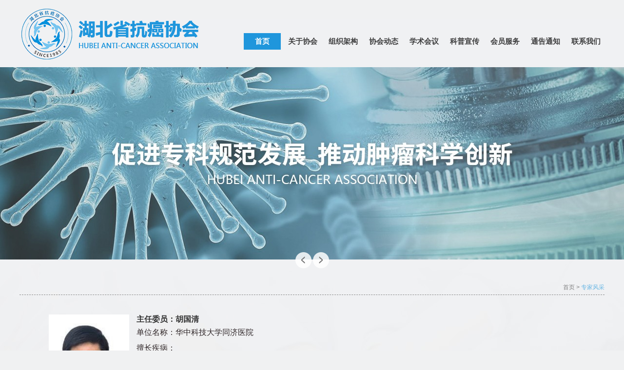

--- FILE ---
content_type: text/html; charset=utf-8
request_url: http://www.hbsaca.org.cn/view/725.html
body_size: 2805
content:
<!DOCTYPE html>
<html>
<head>
    <meta charset="utf-8"/>
    <title>胡国清-湖北省抗癌协会</title>
    <meta name="keywords" content="湖北省抗癌协会,省抗癌协会">
    <meta name="description" content="湖北省抗癌协会">
    <meta name="renderer" content="webkit">
    <meta http-equiv="X-UA-Compatible" content="IE=edge"/>
    <link rel="stylesheet" href="/theme/default/css/common.css">
    <script src="/theme/default/js/jquery-1.8.3.min.js"></script>
    <script src="/theme/default/js/jquery.SuperSlide.2.1.1.js"></script>
    <script src="/theme/default/js/common.js"></script>
</head>
<!--./theme/default/cont_person_text.html-->
<body>
<!--header-->
<div class="head con_1002">
    <a class="logo" href="//www.hbsaca.org.cn/"><img src="/theme/default/images/logo.png" alt=""/></a>
    <ul class="menu">
        <li class="li ">
            <a href="//www.hbsaca.org.cn/ ">首页</a>
        </li>
                <li class="li ">
            <a href="/list/2.html">关于协会</a>
                        <ul class="sub">
                                <li><a href="/list/2.html">协会简介</a></li>
                                <li><a href="/list/3.html">协会章程</a></li>
                                <li><a href="/list/4.html">规章制度</a></li>
                            </ul>
                    </li>
                <li class="li ">
            <a href="/list/6.html">组织架构</a>
                        <ul class="sub">
                                <li><a href="/list/6.html">组织架构图</a></li>
                                <li><a href="/list/7.html">理事会</a></li>
                                <li><a href="/list/8.html">常务理事会</a></li>
                                <li><a href="/list/9.html">专业委员会</a></li>
                            </ul>
                    </li>
                <li class="li ">
            <a href="/list/10.html">协会动态</a>
                    </li>
                <li class="li ">
            <a href="/list/11.html">学术会议</a>
                    </li>
                <li class="li ">
            <a href="/list/12.html">科普宣传</a>
                    </li>
                <li class="li ">
            <a href="https://mp.weixin.qq.com/s?__biz=MzAxMDAxMjcwOA==&mid=2648892605&idx=1&sn=57ba811a4a581c8986eb5217c9cba158&chksm=834095f6b4371ce08fcad4e83291623944329147891302f91f98df99f76e015adb6cfb1d2828&mpshare=1&scene=1&srcid=1102p9J95CiIH7kVeZ34bM9e#rd">会员服务</a>
                    </li>
                <li class="li ">
            <a href="/list/15.html">通告通知</a>
                        <ul class="sub">
                                <li><a href="/list/15.html">通知公告</a></li>
                                <li><a href="/list/16.html">下载专区</a></li>
                            </ul>
                    </li>
                <li class="li ">
            <a href="/list/17.html">联系我们</a>
                    </li>
            </ul>
</div>
<div class="fullSlide">
    <div class="an">
        <a class="btn prev"></a>
        <a class="btn next"></a>
    </div>
    <div class="bd">
        <ul>
                        <li><a href="javascript:;" style="background-image:url('/upload/20190823/1ditvfnefajq1tpcb.jpg');"></a></li>
                        <li><a href="javascript:;" style="background-image:url('/upload/20190823/1ditvg7gv1t8r1f89b.jpg');"></a></li>
                        <li><a href="javascript:;" style="background-image:url('/upload/20190823/1ditvgknj1akl5egb.jpg');"></a></li>
                    </ul>
    </div>

</div>
<a href="javascript:;" class="lanrenzhijia_top"></a>




<!--header结束-->
<div class="content con_1002">
    <!--面包屑-->

    <div class="crumb">
    <a href="//www.hbsaca.org.cn/">首页</a> > <a href="/list/18.html">专家风采</a></div>
    <!--正文-->
    <div class="person-text">
        <p><img alt="专家照片" height="221" src="/upload/20200518/1e8jlu5caoeojfag.jpg" style="float:left" width="165" /></p>

<h4>主任委员：胡国清</h4>

<p>单位名称：华中科技大学同济医院</p>

<p>擅长疾病：</p>

<p>专家简介：胡国清，男，1954年2月，汉族，中共党员，华中科技大学同济医院头颈部肿瘤科二级教授、主任医师、博士生导师。现任中国抗癌协会鼻咽癌专业委员会常委、中国临床肿瘤学会委员、<br />
CSCO小细胞肺癌专家委员会委员、CSCO抗肿瘤药物安全管理专家委员会委员、湖北省鼻咽癌专业委员会主委、湖北省抗癌协会常委、湖北省肿瘤学会常委、中华放射肿瘤学杂志等期刊编委。曾赴德国爱尔兰根大学纽伦堡放射中心学习1年，主持4项国家自然基金项目及多项省部级科研项目，获湖北省科技进步三等奖1项，武汉市科技进步二等奖1项，发表SCI论文20余篇。</p>
    </div>
</div>

<!--footer-->
<div class="con_1002">
    <div class="foot">
        <div class="f_nav ">
            <p>友情链接</p>
            <!-- <br/> -->
            <a target="_blank" href="/go?type=link&url=1">湖北社会组织网</a>
            <!-- <br/> -->
            <a target="_blank" href="/go?type=link&url=2">湖北省医学会</a>
            <!-- <br/> -->
            <a target="_blank" href="/go?type=link&url=3">湖北省肿瘤医院</a>
            <!-- <br/> -->
            <a target="_blank" href="/go?type=link&url=4">中国抗癌协会</a>
            <!-- <br/> -->
            <a target="_blank" href="/go?type=link&url=5">湖北省抗癌协会宣传片下载链接</a>
                    </div>
        <p>湖北省抗癌协会  版权所有　地址：湖北省肿瘤医院/武汉市洪山区卓刀泉南路116号　电话：027-87670019 E-mail：guanhj3@163.com<br/>
            <a href="https://beian.miit.gov.cn/" target="_blank">鄂ICP备19003833号-1</a>　技术支持：<a target="_blank" href="http://www.jltech.cn/">京伦科技</a>
            <!--<a href=""><img src="/theme/default/images/plc.gif" alt="" /></a>-->
        </p>
        <div class="wei">
            <img src="/upload/20190403/1d7h59ah11ftif3cj.jpg"/>
            <span>微信扫码关注</span>
        </div>
    </div>
</div>
<script>
    $('.f_nav a').last().css({'border-right': 'none'});
</script>
<script type="text/javascript" src="https://s4.cnzz.com/z_stat.php?id=1278517377&web_id=1278517377"></script>
<script>
    var _hmt = _hmt || [];
    (function() {
        var hm = document.createElement("script");
        hm.src = "https://hm.baidu.com/hm.js?9b3e738c69ad9afae54b45d8844d2939";
        var s = document.getElementsByTagName("script")[0];
        s.parentNode.insertBefore(hm, s);
    })();
</script>
<script charset="UTF-8" id="LA_COLLECT" src="//sdk.51.la/js-sdk-pro.min.js"></script>
<script>LA.init({id:"KjQkrwgEhWP0CSCE",ck:"KjQkrwgEhWP0CSCE",autoTrack:true})</script>
<!--footer结束-->

</body>
</html>


--- FILE ---
content_type: text/css
request_url: http://www.hbsaca.org.cn/theme/default/css/common.css
body_size: 7288
content:
@charset "utf-8";
/*@font-face {
  font-family: 'fzzzh';
  src: url('../font/fzzzh.eot');
  src:
    url('../font/fzzzh.eot?#font-spider') format('embedded-opentype'),
    url('../font/fzzzh.woff') format('woff'),
    url('../font/fzzzh.ttf') format('truetype'),
    url('../font/fzzzh.svg') format('svg');
  font-weight: normal;
  font-style: normal;
}*/
/* 初始化CSS */
html, body, ul, li, ol, dl, dd, dt, p, h1, h2, h3, h4, h5, h6, form, fieldset, legend, img{margin:0 auto; padding:0;}
h1, h2, h3, h4, h5, h6{font-size:100%; font-weight: normal;}
fieldset, img{vertical-align:middle; border:none;}
address, caption, cite, code, dfn, th, var{font-style:normal; font-weight:normal;}
ul, ol{list-style:none;}
li{list-style-type:none;}
input{padding-top:0; padding-bottom:0; font-family: "宋体",Arial,sans-serif;}
select, input{vertical-align:middle;}
select, input, textarea{font-size:12px; margin:0;}
input[type="text"], input[type="password"], textarea{outline-style:none;}
textarea{resize:none; font-family: "宋体",Arial,sans-serif;}
body{color:#333; font:12px "微软雅黑","宋体",Arial,sans-serif; background:#fff;}
a{color:#666; text-decoration:none;}
i, em{ font-style:normal;}
.clearfix:after{content:""; display:block; height:0; visibility:hidden; clear:both;}
.clearfix{zoom:1;}
.clearit{clear:both; height:0; font-size:0; overflow:hidden;}
.fl{ float:left;}
.fr{ float:right;}
.auto{ margin-left:auto; margin-right:auto;}
/*小号文字  scale以12号字体为基准 需写实际字号大小*/
.font_adjust{-webkit-text-size-adjust:none;}
.font_scale8{ -webkit-transform: scale(0.66);}
.font_scale10{ -webkit-transform: scale(0.83);}
.font_lc{-webkit-transform-origin:left center;}
.font_rc{-webkit-transform-origin:right center;}
.font_up{text-transform:uppercase;}

/*transition*/
.tran200{-webkit-transition:all 0.2s ease; -moz-transition:all 0.2s ease; transition:all 0.2s ease;}
.tran400{-webkit-transition:all 0.4s ease; -moz-transition:all 0.4s ease; transition:all 0.4s ease;}
/*网页限定宽度*/
.con_1002{ margin:0 auto; position:relative; width:1200px;}
.con_1002:after{content:""; display:block; height:0; clear:both;}
/*共用部分*/
.title{  line-height: 22px;}
.title h2{float: left; font-family: "微软雅黑"; font-size: 16px; font-weight:bold; color: #1f96dc;}
.title h2 span{ font-family: "微软雅黑";  color: #c18b2c; font-size: 14px;}
.title h2 em{ font-family: 'fzzzh'; font-size: 12px; color: #2a2a2a; padding-left: 6px; font-weight: normal;}
.title .more{ float: right;font-family:"arial";font-size: 10px; color: #1f96dc;-webkit-transform:scale(0.9); font-weight: bold; padding-top: 3px;}
/*top部分*/
.head{ height: 138px;}
.logo{ float: left; padding:18px 0 0 4px; }
.menu{ float: right; position:relative; top:68px; line-height:32px; text-align:center;  height:32px;  }
.menu li{ float:left; position:relative;  margin-left:7px; border:1px solid transparent; text-align: center;  width: 74px;height:inherit;}
.menu li a{ display:block; text-align: center;font-family: "微软雅黑"; font-size: 15px; color:rgba(19,19,19,0.8); font-weight: bold; }
.menu li.on{ background: #1f96dc; }
.menu li.on a{ color: #fff;}
.menu li ul{ display:none;  position:absolute;left:0; top:32px; padding:5px 0; line-height:15px;  min-width: 715px;}
.menu li ul li{  float: left; margin:4px 0 0 1px; border-right: 1px solid #ccc; ;   width:71px; height:15px}
.menu li ul li.last{ border: none;}
.menu li ul li a{  display: block; text-align: center; font-size:12px; font-weight:400; color: rgba(19,19,19,0.8);}
.menu li.on ul li a{color: rgba(19,19,19,0.8);}
.menu li ul a:hover{border: none; color:#1f96dc !important; }
/*banner部分*/
.fullSlide { overflow: hidden; position: relative; width:100%; height:428px; }
.fullSlide .bd{ overflow:hidden; position:relative;  z-index:0; margin:0 auto;  }
.fullSlide .bd ul{width:100% !important;}
.fullSlide .bd ul li{ width:100% !important;}
.fullSlide .bd ul li a{ display: block;  height:395px; background-position:center; background-repeat:no-repeat;}
.fullSlide .btn{ display: inline-block; width:33px; height:33px;   cursor: pointer;z-index: 999;  }
.fullSlide .prev{ background-position: 0 0; background: url(../images/l1.png) no-repeat ;}
.fullSlide .next{ background-position: 0 0; background: url(../images/r1.png) no-repeat ; }
.fullSlide .prev:hover{background: url(../images/l2.png) no-repeat ;}
.fullSlide .next:hover{background: url(../images/r2.png) no-repeat ;}
.an{ width: 1200px; margin: 0 auto; overflow: hidden; height: 33px; position: absolute; bottom: 15px; z-index: 10000; text-align: center; margin-left: -600px; left: 50%;}
/*body部分*/
html{ background: #f0f1f2;}
body{ background: url(../images/body_bg.jpg) no-repeat bottom;}
.content{padding-top: 10px; height: auto; }
.content .part1{ float: left; padding-bottom: 30px;  }
.content .part1 .c_left{ float: left; width:334px;}
.content .part1 .c_left .left_b{ float: left;height:auto;  background: url(../images/line.png) no-repeat 0 30px ; }
.content .part1 .c_left .left_b a{ line-height: 27px; font-family: "微软雅黑"; font-size: 14px; color: #232323; }
.content .part1 .c_left .left_b p{ overflow:hidden;  padding-top: 8px; line-height: 25px;  height: 100px; font-family: "微软雅黑"; color: #232323; margin-bottom: 20px;}
.content .part1 .c_left .left_b .button{ display: inline-block; text-align: center;  border:none; cursor:pointer; line-height: 24px; width: 82px; height: 26px; font-family: "微软雅黑"; color: #fff; background: url(../images/button.png) no-repeat 0 0; }
.content .part1 .c_left .left_b .button:hover{ background-position: 0 -28px;}
.content .part1 .c_middle{  float: left; width: 334px; height: 181px; background: url(../images/demo/video_bg.png) no-repeat center center; }
.content .part1 .c_middle .video{ position: relative;  margin:20px auto; width: 230px; height: 142px; background: url(../images/video_icon.png) no-repeat 90px 35px ;}
.content .part1 .c_middle .video a{ position:absolute; top:35px; left:90px; width: 51px; height: 51px;}
.content .part1 .c_middle .video .article{ position:relative; top:90px; text-indent:55px; font-family: "微软雅黑";  font-size: 16px; color: #FFF;}
.content .part1 .c_middle .video .article span{ font-size: 14px; }
.content .part1 .c_middle .video .article i{padding-left: 5px; font-size:8px;}
.content .part1 .c_right{ float: left; margin-left: 130px;width: 303px; }
.content .part1 .c_right .right_b{ margin-top: 10px; float: left;}
.content .part1 .c_right .right_b li{margin-bottom: 10px;border:1px solid #9c9c9c; line-height: 24px; width: 301px; height: 24px; font-family: "微软雅黑"; color: #232323; }
.content .part1 .c_right .right_b li a{ padding-left: 10px; }
.content .part1 .c_right .right_b li span{ float: right; padding-right: 20px;}
.content .part1 .c_right .right_b li:hover{ border: 1px solid #1f96dc; }
.content .part1 .c_right .right_b li:hover a{ color: #1f96dc;}
.content .part1 .c_right .right_b li:hover span{ color: #1f96dc;}
.m_bottom{ float: left; margin-top: 20px;}
.m_bottom li{ float: left; margin-bottom:42px; margin-right: 66px;  border-bottom: 1px solid #cacaca; width: 355px; height: 224px;}
.m_bottom li.last{ margin-right:0;}
.m_bottom li a{ display: block; }
.m_bottom li .img{ width: 355px; height: 147px;}
.m_bottom li .img a{ display:block; overflow:hidden;  height:inherit; }
.m_bottom li .img a img{width:100%; height:100%; -webkit-transition:all 0.3s linear; transition:all 0.3s linear;}
.m_bottom li .img:hover a img{-webkit-transform:scale(1.05); transform:scale(1.05);}
.m_bottom li h3{ padding-top: 20px; text-align: center; font-family: "微软雅黑"; color: #414141; font-weight: normal; font-size: 13px; line-height: 20px; height: 40px; overflow: hidden;}
.m_bottom li span{  padding-left:95px; font-family: "微软雅黑"; font-size: 10px; color: #232323; }
.m_bottom li:hover{  border-bottom: 1px solid #1f96dc; }
.m_bottom li:hover span{ color: #c18b2c;}
.content_details{ overflow: hidden ; min-height: 300px;}
/*专家风采部分*/
.indexExpert{border: 1px #dadada solid; margin-top: 40px; padding: 18px 20px; box-sizing: border-box;}
.indexExpert li{ position: relative; overflow: hidden;width: 149px; height: 204px; display: inline-block; margin-right: 97px;}
.indexExpert .expert-pic{width: 100%; height: 100%;  overflow: hidden;}
.indexExpert .expert-pic img{ width: 100%; height: 100%; transition: all 0.4s ease;}
.indexExpert li:hover img{ transform: scale(1.1);}
.indexExpert .expert-pic em{display: block; height: 100%; background-size: cover; background-position: center; -webkit-transition:all 0.3s linear; transition: all 0.3s linear;}
.indexExpert li:hover em{-webkit-transform:scale(1.05); transform: scale(1.05);}
.indexExpert li p{ position: absolute; bottom: 0; left: 0; width: 100%; height: 0; background: rgba(31,150,220,0.5); overflow: hidden; -webkit-transition:all 0.3s linear; transition:all 0.3s linear;}
.indexExpert li p a{ position: absolute; bottom: 0; left: 0; display: inline-block; background: #1f96dc; width: 100%; height: 42px; line-height: 42px; text-align: center; color: #fff; font-size: 15px;}
.indexExpert li:hover p{ height: 100%; }
/*首页last*/
.indexLast{ display: block; float: left; margin-top: -30px; width: 366px; margin-right: 44px;}
.indexLast .indexLast-pic{margin-top: 48px; width: 100%; height: 195px; overflow: hidden;}
.indexLast .indexLast-pic a{ display: block; height: 100%;-webkit-transition:all 0.3s linear; transition: all 0.3s linear; background-size: cover;}
.indexLast .indexLast-pic a:hover{transform: scale(1.05);}
.indexLast ul{ margin-top: 26px;}
.indexLast ul li{ height: 30px; line-height: 30px;}
.indexLast ul li a{font-family: "微软雅黑"; font-size: 13px; color: #232323; display: block; overflow: hidden;}
.indexLast ul li a b{ float: left; font-weight: normal;}
.indexLast ul li a span{ width: 222px; overflow: hidden; display: inline-block; float: left; height: 30px; line-height: 30px; padding-left: 12px;}
.indexLast ul li a i{ float: right;}
.indexLast ul li a:hover{color: #1f96dc;}
.lastBox{ }
/*p2部分*/
.p2_content{}
.case_list{ width: 1200px;}
.case_list .hd{ position:relative; padding:30px 0; line-height:24px; height:32px;}
.case_list .hd ul{width: 100%; text-align: center; }
.case_list .hd li{ display: inline-block; margin-left: 81px;   border:1px solid transparent;}
.case_list .hd li .button{ text-align: center; line-height: 32px; width: 128px; height:32px; background: url(../images/btn.jpg) no-repeat;}
.case_list .hd li .button a{ display: block;font-family: "微软雅黑"; font-size: 14px; color: #fff; }
.case_list .hd li.on .button{ background-position:0 -34px ;}
.case_list .hd li .button:hover{ background-position:0 -34px ;}
.case_list .bd{ margin-top: 20px; text-align: center;}
.case_list .bd ul{ overflow: hidden; width: 100%;}
.case_list .bd li{ float: left;  margin-bottom:13px; margin-right: 66px; border-bottom: 1px solid #cacaca; width: 355px; height: 224px;}
.case_list .bd li.last{ margin-right:0;}
.case_list .bd li a{ display: block; }
.case_list .bd li .img{ width: 355px; height: 147px;}
.case_list .bd li .img a{ display:block; overflow:hidden; height:inherit;  }
.case_list .bd li .img a img{width:100%; height:100%; -webkit-transition:all 0.3s linear; transition:all 0.3s linear;}
.case_list .bd li .img:hover a img{-webkit-transform:scale(1.05); transform:scale(1.05);}
.case_list .bd li h3{ padding-top: 20px; text-align: center; font-family: "微软雅黑"; color: #232323; }
.case_list .bd li span{font-family: "微软雅黑"; font-size: 10px; color: #232323; }
.case_list .bd li:hover{border-bottom: 1px solid #2096db;  background: #eeeeee; }
.case_list .bd li:hover span{ color: #2096db;}
/*p2_2企业文化部分*/
.culture{ padding-top: 20px;}
.culture .c_title{  padding-bottom:20px; text-indent: 20px;}
.culture .c_title h3{ }
.culture .c_title h3 a{font-family: "微软雅黑"; font-size:18px; color:#2e2527;}
.culture .c_title .c_info{ margin-top:5px; font-size:12px; color:#aaa;}
.culture .c_title .c_info span{ text-align: left; }
.culture p{ margin-bottom:15px; line-height:24px; text-indent:2em; font-family: "微软雅黑"; color: #404040;}
.culture img{ display:block; float: left;  margin-right: 10px; width: 490px; height: 291px;}

/*p2_3企业资质部分*/
.img_list_o li{ float:left; margin-right:142px; margin-bottom:30px; text-align:center; width:305px; height:230px;text-align:center;}
.img_list_o li.last{ margin-right:0;}
.img_list_o li .img{ display:block; width:305px; height:200px; overflow:hidden;}
.img_list_o li .img i{ display: block; width:100%; height:100%; -webkit-transition:all 0.3s linear; transition:all 0.3s linear;}
.img_list_o li .img:hover i{-webkit-transform:scale(1.1); transform:scale(1.1);}
.img_list_o li p{ line-height:30px;}
.img_list_o li p a{}

/*p3部分*/
.p3_content{}
.bread{ margin-bottom:20px; line-height:35px; border-bottom:1px #ccc dotted; text-align:right; height:35px; color:#666666; }
.bread a{ margin:0 4px; font-family: "微软雅黑"; color: #454545;}
.bread a.last{ color:#2096db;}
.bread a:hover{color:#2096db;}
.slide_news{ width: 1200px;}
.slide_news .hd{ position:relative; padding:30px 0; line-height:28px; height:32px;}
.slide_news .hd ul{ width: 100%; text-align: center;}
.slide_news .hd li{ display: inline-block; margin-left: 81px; }
.slide_news .hd li .button{   line-height: 32px; text-align: center;  width: 128px; height:32px; background: url(../images/btn.jpg) no-repeat;}
.slide_news .hd li .button a{ display: block;font-family: "微软雅黑"; font-size: 14px; color: #fff; }
.slide_news .hd li.on .button{ background-position:0 -34px ;}
.slide_news .hd li .button:hover{ background-position:0 -34px ;}
.slide_news .bd{}
.slide_news .bd ul{ overflow: hidden;}
.slide_news .bd li{ float: left; margin-bottom:60px; width: 530px; font-family: "微软雅黑";  }
.slide_news .bd li.last{ margin-right: 0;}
.slide_news .bd li .img{ float: left; width: 145px; height: 174px;}
.slide_news .bd li .img a{display:block; overflow:hidden; height:inherit; }
.slide_news .bd li .img a img{width:100%; height:100%; }
.slide_news .bd li .info{ float: right; padding:0 10px; width: 352px;  color: #050505; }
.slide_news .bd li .info h4{  padding-bottom: 10px; }
.slide_news .bd li .info h4 a{font-size: 14px; color: #2096db;}
.slide_news .bd li .info p{  line-height: 20px;text-indent: 15px;  }
.slide_news .bd li .info .date{margin-top: 35px;  	line-height: 25px;border:1px #ccc dotted; border-right: none; border-left: none; height: 25px;}
.slide_news .bd li .info .date span{ padding-left: 5px; float: left;}
.slide_news .bd li .info .date .more{ float: right; font-family:arial; font-size: 10px; color: #901e01; -webkit-transform:scale(0.9);}
/*p3新闻列表*/
.news_list{ padding-top: 20px;}
.news_list li{ position:relative;  padding-left:15px;line-height:36px; border-bottom:1px dotted #ccc; height: 36px; }
.news_list li:before{ position:absolute; left:0; top:17px; border-radius:100%;  width:3px; height:3px; background:#999; content:"";}
.news_list li a{ float:left; -webkit-transition:all 0.2s linear; transition:all 0.2s linear;}
.news_list li:hover a{-webkit-transform:translateX(-6px); transform:translateX(-6px);}
.news_list li span{ float: right; color:#999;}
/*p3_1*/
.p3_1{}
.n_details{ padding-top: 20px; min-height: 300px;}
.n_details .art_title{ margin-bottom:30px; padding-bottom:20px; text-align:center;}
.n_details .art_title h3{ }
.n_details .art_title h3 a{font-family: "微软雅黑"; font-size:18px; color:#2e2527;}
.n_details .art_title .info{ margin-top:5px; font-size:12px; color:#aaa;}
.n_details .art_title .info span{ display:inline-block; margin:0 6px;}
.n_details p{ margin-bottom:15px; line-height:24px; text-indent:2em; font-family: "微软雅黑"; color: #404040;}
.n_details .n_img{ margin: 0 auto; margin-bottom: 30px;width: 490px; min-height: 291px; }
.n_details .n_img img{ display:block; margin:0 auto; max-width:100%;}
/*p6热门岗位部分*/
.zp_t{ padding-bottom: 30px; text-align:center; width:1002px;}
.zp_t tr{}
.zp_t tr td{ height:40px; background:#efefef; border-bottom:1px #fff solid; -webkit-transition:all .15s linear; transition:all .15s linear;}
.zp_t tr:hover td{ background:#e3e3e3;}
.zp_t tr.line1 td{background:#2096db; color:#fff;}
.zp_t tr td a{ color:#2096db;}
.zp_t tr td a:hover{text-decoration:underline;}

/*友情链接部分*/
.picScroll-left{ position:relative;  margin-top: 25px; border: 1px solid #ccc; border-right: none; width:1001px; }
.picScroll-left .btn{ display:block;  position:absolute; top:30px; width:30px; height:54px; cursor:pointer;}
.picScroll-left .prev{ left:-41px; background:url(../images/l_btn.png);}
.picScroll-left .next{ right:-41px; background:url(../images/r_btn.png);}
.picScroll-left .bd{ }
.picScroll-left .bd ul{ overflow:hidden; zoom:1;}
.picScroll-left .bd ul li{ /*margin:10px ;*/ display:inline; float:left;  border-right: 1px solid #ccc; text-align:center; }
.picScroll-left .bd ul li .img{ overflow:hidden; padding:10px;  text-align:center;  width:179px; height:103px;}
.picScroll-left .bd ul li .img img{ width:179px; height:103px; -webkit-transition:all 0.3s linear; transition:all 0.3s linear;}
.picScroll-left .bd ul li .img img:hover{-webkit-transform:scale(1.1); transform:scale(1.1);}
.foot{ overflow: hidden; float: left; width: 1200px; padding-top: 26px; position: relative; padding-bottom: 32px; border-top: 1px #cacaca solid;}
.foot .f_nav{ margin:0 auto; padding:0 20px 15px 0;  text-align: center;  font-family: "微软雅黑"; color: #706b6a;  width: 82%;}
.foot .f_nav p{ padding-bottom: 4px; color: #706b6a;}
.foot .f_nav a{display:inline-block; line-height: 12px; border-right: 1px solid #636160; padding: 0 10px; text-align: center;  }
.foot .f_nav a:hover{ color:#1f96dc;}
.foot .f_nav a.last{ border-right: none;}
.foot p{  margin:0 auto;  text-align: center; font-family: "微软雅黑"; color: #706b6a; line-height: 20px; }
.foot p a:hover{color:#1f96dc;}
.foot p img{ float: right; position: relative; right:250px; bottom: 15px;}
.lanrenzhijia_top{ display:none;   position:fixed; right:30px; bottom:30px; z-index:9999;width:45px; height:45px; background:url(../images/top.png) no-repeat center center ;}
.text_zip1{font-family: 'fzzzh'; font-size:8px; }
.wei{ position: absolute; top: 22px; right: 0; width: 95px;}
.wei span{ color: #2f2f2f; display: block; text-align: center; padding: 6px 0; font-family: "微软雅黑";}

/*----------------------------------------内页--------------------------------------*/
/*面包屑*/
.crumb{text-align: right; border-bottom: 1px #515151 dashed; opacity: 0.65; padding: 6px 0;}
.crumb a{ color: #454545;}
.crumb a:hover{color: #1f96dc;}
.crumb a:last-of-type{ color: #1f96dc;}
/*二级导航*/
.nei-menu{text-align: center; padding: 30px 0; height: 32px;}
.nei-menu li{ display: inline-block; margin: 0 38px; background: #a3a3a3; border: 1px #a3a3a3 solid;}
.nei-menu li a{display: inline-block; padding: 0 30px; background: #b1b5c2; color: #fff; font-size: 16px; border: 1px #fff solid; height: 32px; line-height: 32px;}
.nei-menu .menuOn{background: #1f96dc; border: 1px #1f96dc solid;}
.nei-menu .menuOn a{ background: #1f96dc;}
.nei-menu li:hover{background: #1f96dc; border: 1px #1f96dc solid;}
.nei-menu li:hover a{ background: #1f96dc;}
/*关于协会*/
.con-title{ margin-bottom: 40px; margin-top: 20px;}
.con-title h3{font-size: 29px; color: #2e2527; width:70%; line-height:44px; text-align: center; margin-bottom: 6px;}
.con-title h4{text-align: center; font-size: 14px; color: #787878;}
.con-title h4 span{ padding: 0 6px;}
.con-txt{ min-height: 400px; margin-bottom: 50px;}
.con-txt p{ font-size: 16px; color: #2e2527; margin: 0 5% 0 5%; line-height: 32px; text-align: justify;}
.con-txt img{display: block; max-width: 100%; margin: 0 auto;}
/*组织结构*/
.organize{ }
.organize li:before{content: ""; position: absolute; top: 44px; left: 50%; width: 1px; height: 20px; background: #1f96dc; z-index: 0;}
.organize li{position: relative;  width: 270px; height: 44px; text-align: center; line-height: 44px; margin: 0 auto; border: 1px #1f96dc solid;margin-bottom: 18px;}
.organize li a{ display: inline-block; width: 266px; height: 40px; text-align: center; line-height: 40px; background: #1f96dc; border: 1px #fff solid; font-size: 18px; color: #ffffff; margin-top: 1px;}
.organize li a:hover{color: #1f96dc; background: #fff; border-color: #1f96dc;}
.organize-name{border: 1px #1f96dc solid; padding: 24px 0; margin-bottom: 60px;}
.organize-name a{display: inline-block; width: 276px; height: 38px; text-align: center; line-height: 38px; color: #333333; font-size: 16px; background: #f4f4f4; box-shadow: #b7b7b7 0 0 16px; margin: 10px;}
.organize-name a:hover{background: #1f96dc; color: #fff;}
/*专业委员会*/
.committee{ width: 100%; text-align: center; overflow: hidden; margin-bottom: 60px;}
.committee dl{ width: 380px; float: left; margin-right: 30px;}
.committee .lastOn{ margin-right: 0;}
.committee dl dd{ display: block; width: 380px; text-align: center; height: 70px; line-height: 70px; overflow: hidden; background: rgba(255,255,255,0.5); font-size: 16px; color: #221c1d;}
.committee dl dd a{ display: block; color: #221c1d;}
.committee dl dd:hover{background: #e5f5ff !important;}
.committee dl dd:hover a{ color: #1f96dc;}
.committee dl .onbg{ background: rgba(255,255,255,0.3);}
/*专业委员会内页*/
.committee_text{ border-bottom: 1px #515151 dashed;padding-bottom: 68px; margin: 0 5% 0 5%; margin-bottom: 50px;}
.committee_text .image {margin-bottom: 10px; font-size:15px;}
.committee_text .image img {margin-bottom: 10px;}
.committee_text p{font-size: 16px; color: #2e2527;  line-height: 36px; text-align: justify; margin: 10px 0;}
.touchNews-title{ text-align: center;}
.touchNews-title span{font-size: 26px; color: #313131; border-bottom: 3px #1f96dc solid; padding: 4px 10px;}
.touchNews ul{ overflow: hidden; margin-top: 50px; margin-bottom: 60px;}
.touchNews ul li{ float: left; width: 580px; background: #f9fafa; margin-bottom:30px ;}
.touchNews ul .right{ float: right;}
.touchNews ul li a{ position: relative; display: block; overflow: hidden;}
.touchNews ul li a .time{ position: relative; display: inline-block; float: left;  width: 80px; text-align: center; font-size: 14px; color: #313131; padding-top: 20px; opacity: 0.8;}
.touchNews ul li a .time:before{content: ""; position: absolute; top: 20px; right: 0; width: 1px; height: 34px; background: #959595;}
.touchNews ul li a .time b{ display: block; text-align: center; font-weight: normal; font-size: 20px;}
.touchNews ul li a .txt{ float: right; width: 458px; padding-right: 18px; margin-top: 14px;}
.touchNews ul li a .txt h3{ font-size: 18px; height: 24px; line-height: 24px; overflow: hidden; color: #1f96dc; opacity: 0.8; text-overflow: ellipsis; white-space: nowrap;}
.touchNews ul li a .txt p{ margin: 4px 0 10px 0; font-size: 14px; color: #2e2527; opacity: 0.8; height: 40px; width:400px; line-height: 20px; overflow: hidden;}
.touchNews ul li a i{ position: absolute; bottom: 10px; right: 10px; color: #901e01;}
.touchNews ul li a .txt h3:hover{ font-weight: bold; }
.touchNews ul li a i:hover{font-weight: bold;}
/*协会动态*/
.newList{ overflow: hidden; border-bottom: 1px rgba(81,81,81,0.65) dashed;}
.newList li{ width: 580px; height: 174px; float: left; margin-bottom: 60px;}
.newList .right{ float: right;}
.newList li a{ display: block; overflow: hidden;}
.newList .newPic{float: left; width: 222px; height: 152px; overflow: hidden; }
.newList .newPic em{display: block; height: 100%; transition: all 0.4s ease; background-size: cover; background-position: center;}
.newList .newPic em:hover{ transform: scale(1.1);}
.newList .newPic img{ width: 100%; height: 100%; transition: all 0.4s ease;}
.newList .newPic img:hover{transform: scale(1.1);}
.newList .newText{ width: 340px; float: right;}
.newList .newText h3{ font-size: 16px; color: #1f96dc; line-height: 22px; height: 24px; overflow: hidden;}
.newList .newText p{ font-size: 14px; color: #2e2527; line-height: 22px; height: 66px; overflow: hidden; opacity: 0.8; margin: 10px 0 20px 0;}
.newList .newText .newTime{border-top: 1px rgba(93,66,61,0.69) dashed; border-bottom: 1px rgba(93,66,61,0.69) dashed; height: 30px; line-height: 30px; color: #050505; opacity: 0.8; overflow: hidden;}
.newList .newText .newTime i{ float: right; color: #901e01;}
.newList .newText h3:hover{ font-weight: bold;}
.newList .newText .newTime i:hover{ font-weight: bold;}
/*page*/
.pagination{text-align: center;margin-top: 40px; margin-bottom: 60px;}
.pagination li{display: inline-block;}
.pagination li > *{display: inline-block; width: 24px; height: 22px; text-align: center; line-height: 22px; background: #fff; color: #6b6b6b; border: 1px #d3d3d3 solid; border-radius: 4px; margin: 0 2px; overflow: hidden;}
.pagination li.active > *,.pagination li:hover > *{color: #fff; background: #1f96dc;}

/*科普宣传*/
.science_list{border-bottom: 1px rgba(81,81,81,0.65) dashed;}
/*联系我们*/
.contact{overflow: hidden; margin: 100px 0;}
.contact-left{ float: left; width: 334px; height: 400px; background: #eee; padding: 0 10px 0 30px; box-sizing: border-box;}
.contact-left .text{ margin-top: 38%; font-size: 16px; color: #313131; line-height: 24px;}
.contact-left .text p{ overflow: hidden;}
/*.contact-left .text p span{ display: inline-block; float: right; width: 72%;}*/
/*.contact-left .text p em{ display: inline-block; width: 32px;}*/
.map{float: right; width: 830px; height: 400px; border: 1px #c2cacf solid;}
.map iframe{ width: 100%; height: 100%;}
/*专家风采内页*/
.person-text{ margin: 40px 5% 40px 5%; min-height: 400px;}
.person-text h4{font-size:16px; font-weight:bold;}
.person-text img{ margin-right: 15px;}
.person-text .person{ float: left; margin: 0 20px 20px 0; width: 149px; height: 204px;}
.person-text p{font-size: 16px; color: #2e2527; line-height: 32px; text-align: justify;}
/*专家风采*/
.person-list ul{overflow: hidden; border-bottom: 1px rgba(81,81,81,0.65) dashed;}
.person-list ul li{ float: left; width: 174px; height: 256px; background: #fff; margin-right: 82px; margin-bottom: 56px;}
.person-list ul li a{ display: block; text-align: center;}
.person-list ul li .person-pic{display: inline-block; width: 149px; height: 204px; margin-top: 12px; overflow: hidden;}
.person-list ul li .person-pic img{ width: 100%; height: 100%; transition: all 0.4s ease;}
.person-list ul li .person-pic img:hover{ transform: scale(1.1);}
.person-list ul li p{ font-size: 15px; color: #313131; padding-top: 6px;}
.person-list ul li:hover p{ color: #1f96dc;}
.person-list ul .lastOn{margin-right: 0;}


/*新增新闻列表，无日期*/

.touchNew ul{ overflow: hidden; margin-top: 50px; margin-bottom: 60px;}
.touchNew ul li{ float: left; width: 580px;  margin-left:15px; background: #f9fafa; margin-bottom:30px ;}
.touchNew ul .right{ float: right;}
.touchNew ul li a{ position: relative; display: block; overflow: hidden;}
.touchNew ul li a .time{ position: relative; display: none; float: left;  width: 80px; text-align: center; font-size: 14px; color: #313131; padding-top: 20px; opacity: 0.8;}
.touchNew ul li a .time:before{content: ""; position: absolute; top: 20px; right: 0; width: 1px; height: 34px; background: #959595;}
.touchNew ul li a .time b{ display: block; text-align: center; font-weight: normal; font-size: 20px;}
.touchNew ul li a .txt{ float: left; width: 458px; height: 37px; padding-left: 18px; margin-top: 14px;}
.touchNew ul li a .txt h3{ font-size: 18px; height: 24px; line-height: 24px; overflow: hidden; color: #1f96dc; opacity: 0.8; text-overflow: ellipsis; white-space: nowrap;}
.touchNew ul li a .txt p{ margin: 4px 0 10px 0; font-size: 14px; color: #2e2527; display:none; opacity: 0.8; height: 40px; line-height: 20px; overflow: hidden;}
.touchNew ul li a i{ position: absolute; bottom: 17px; right: 10px; color: #901e01;}
.touchNew ul li a .txt h3:hover{ font-weight: bold; }
.touchNew ul li a i:hover{font-weight: bold;}




--- FILE ---
content_type: application/javascript
request_url: http://www.hbsaca.org.cn/theme/default/js/common.js
body_size: 988
content:
$(function(){

	var browser = (function(){
        var ua = navigator.userAgent.toLowerCase(), sys = null, s;
        (s = ua.match(/rv:([\d.]+)\) like gecko/)) ? sys = {type:'ie',version:s[1]} :
            (s = ua.match(/msie ([\d.]+)/)) ? sys = {type:'ie',version:s[1]}:
                (s = ua.match(/firefox\/([\d.]+)/)) ? sys = {type:'firefox',version:s[1]} :
                    (s = ua.match(/chrome\/([\d.]+)/)) ? sys = {type:'chrome',version:s[1]} :
                        (s = ua.match(/opera.([\d.]+)/)) ? sys = {type:'opera',version:s[1]} :
                            (s = ua.match(/version\/([\d.]+).*safari/)) ? sys = {type:'safari',version:s[1]} : 0;
        sys.isMobile = !!ua.match(/AppleWebKit.*Mobile.*/) || !!ua.match(/(iPhone|iPod|Android|ios|iPad)/i);
        return sys;
    })();
	
	/*检测IE*/
    if(browser.type =="ie" && browser.version < 8){
        location.href="update2.html";
    }

    /*判断谷歌27*/
    if(browser.type == 'chrome' && browser.version <= 27){
        $('.font_scale8, .font_scale10').addClass('font_adjust');
    }
	
	/*======返回顶部======*/
	/*$(window).scroll(function() {
        var scroH = $(this).scrollTop();
        if (scroH > 150)
            $('#to_top').fadeIn(300);
        else
            $('#to_top').fadeOut(300);
    })
    $('#to_top').click(function(){
        $('body,html').animate({scrollTop:0},300);
    })*/
	
	/*导航部分*/        
  $(".menu").slide({type:"menu", titCell:".li", targetCell:".sub", effect:"slideDown", delayTime:250, triggerTime:50, returnDefault:true});
  /*banner部分*/  
  $(".fullSlide").slide({titCell:".hd ul", mainCell:".bd ul", effect:"fold", autoPlay:true, autoPage:true, trigger:"click"});
   /*友情链接图片滚动*/  
  $(".picScroll-left").slide({mainCell:".bd ul", effect:"leftLoop", autoPlay:true, vis:5, trigger:"click"});






$(window).scroll(function(){
		var _top = $(window).scrollTop();
		if(_top>300){
			$('.lanrenzhijia_top').fadeIn(600);
		}else{
			$('.lanrenzhijia_top').fadeOut(600);
		}
	});
	$(".lanrenzhijia_top").click(function(){
		$("html,body").animate({scrollTop:0},500);
	});


});